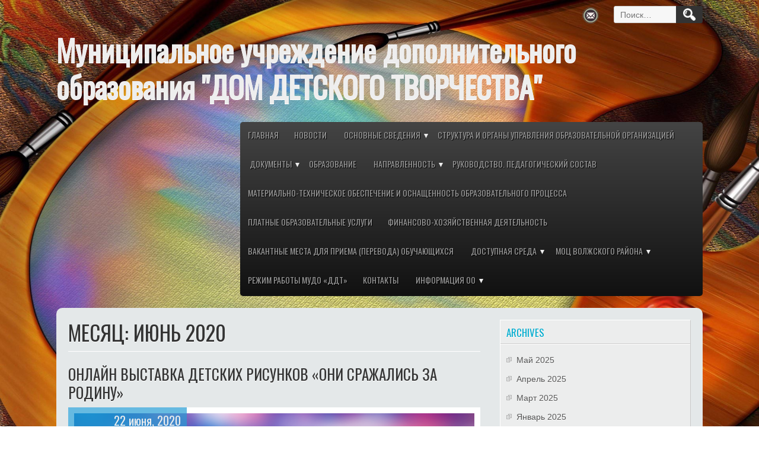

--- FILE ---
content_type: text/html; charset=UTF-8
request_url: http://xn--64-jlca4e.xn--p1ai/?m=202006
body_size: 53898
content:
<!DOCTYPE html>
<html lang="ru-RU">
<head>
<meta charset="UTF-8" />
<meta name="viewport" content="width=device-width" />
<link rel="profile" href="http://gmpg.org/xfn/11" />
<link rel="pingback" href="http://xn--64-jlca4e.xn--p1ai/xmlrpc.php" />

<title>Июнь 2020 &#8212; Муниципальное учреждение дополнительного образования  &quot;ДОМ ДЕТСКОГО ТВОРЧЕСТВА&quot;</title>
<meta name='robots' content='noindex, nofollow' />
<link rel='dns-prefetch' href='//fonts.googleapis.com' />
<link rel="alternate" type="application/rss+xml" title="Муниципальное учреждение дополнительного образования  &quot;ДОМ ДЕТСКОГО ТВОРЧЕСТВА&quot; &raquo; Лента" href="http://xn--64-jlca4e.xn--p1ai/?feed=rss2" />
<link rel="alternate" type="application/rss+xml" title="Муниципальное учреждение дополнительного образования  &quot;ДОМ ДЕТСКОГО ТВОРЧЕСТВА&quot; &raquo; Лента комментариев" href="http://xn--64-jlca4e.xn--p1ai/?feed=comments-rss2" />
<script type="text/javascript">
window._wpemojiSettings = {"baseUrl":"https:\/\/s.w.org\/images\/core\/emoji\/14.0.0\/72x72\/","ext":".png","svgUrl":"https:\/\/s.w.org\/images\/core\/emoji\/14.0.0\/svg\/","svgExt":".svg","source":{"concatemoji":"http:\/\/xn--64-jlca4e.xn--p1ai\/wp-includes\/js\/wp-emoji-release.min.js?ver=6.2.8"}};
/*! This file is auto-generated */
!function(e,a,t){var n,r,o,i=a.createElement("canvas"),p=i.getContext&&i.getContext("2d");function s(e,t){p.clearRect(0,0,i.width,i.height),p.fillText(e,0,0);e=i.toDataURL();return p.clearRect(0,0,i.width,i.height),p.fillText(t,0,0),e===i.toDataURL()}function c(e){var t=a.createElement("script");t.src=e,t.defer=t.type="text/javascript",a.getElementsByTagName("head")[0].appendChild(t)}for(o=Array("flag","emoji"),t.supports={everything:!0,everythingExceptFlag:!0},r=0;r<o.length;r++)t.supports[o[r]]=function(e){if(p&&p.fillText)switch(p.textBaseline="top",p.font="600 32px Arial",e){case"flag":return s("\ud83c\udff3\ufe0f\u200d\u26a7\ufe0f","\ud83c\udff3\ufe0f\u200b\u26a7\ufe0f")?!1:!s("\ud83c\uddfa\ud83c\uddf3","\ud83c\uddfa\u200b\ud83c\uddf3")&&!s("\ud83c\udff4\udb40\udc67\udb40\udc62\udb40\udc65\udb40\udc6e\udb40\udc67\udb40\udc7f","\ud83c\udff4\u200b\udb40\udc67\u200b\udb40\udc62\u200b\udb40\udc65\u200b\udb40\udc6e\u200b\udb40\udc67\u200b\udb40\udc7f");case"emoji":return!s("\ud83e\udef1\ud83c\udffb\u200d\ud83e\udef2\ud83c\udfff","\ud83e\udef1\ud83c\udffb\u200b\ud83e\udef2\ud83c\udfff")}return!1}(o[r]),t.supports.everything=t.supports.everything&&t.supports[o[r]],"flag"!==o[r]&&(t.supports.everythingExceptFlag=t.supports.everythingExceptFlag&&t.supports[o[r]]);t.supports.everythingExceptFlag=t.supports.everythingExceptFlag&&!t.supports.flag,t.DOMReady=!1,t.readyCallback=function(){t.DOMReady=!0},t.supports.everything||(n=function(){t.readyCallback()},a.addEventListener?(a.addEventListener("DOMContentLoaded",n,!1),e.addEventListener("load",n,!1)):(e.attachEvent("onload",n),a.attachEvent("onreadystatechange",function(){"complete"===a.readyState&&t.readyCallback()})),(e=t.source||{}).concatemoji?c(e.concatemoji):e.wpemoji&&e.twemoji&&(c(e.twemoji),c(e.wpemoji)))}(window,document,window._wpemojiSettings);
</script>
<style type="text/css">
img.wp-smiley,
img.emoji {
	display: inline !important;
	border: none !important;
	box-shadow: none !important;
	height: 1em !important;
	width: 1em !important;
	margin: 0 0.07em !important;
	vertical-align: -0.1em !important;
	background: none !important;
	padding: 0 !important;
}
</style>
	<link rel='stylesheet' id='wp-block-library-css' href='http://xn--64-jlca4e.xn--p1ai/wp-includes/css/dist/block-library/style.min.css?ver=6.2.8' type='text/css' media='all' />
<link rel='stylesheet' id='classic-theme-styles-css' href='http://xn--64-jlca4e.xn--p1ai/wp-includes/css/classic-themes.min.css?ver=6.2.8' type='text/css' media='all' />
<style id='global-styles-inline-css' type='text/css'>
body{--wp--preset--color--black: #000000;--wp--preset--color--cyan-bluish-gray: #abb8c3;--wp--preset--color--white: #ffffff;--wp--preset--color--pale-pink: #f78da7;--wp--preset--color--vivid-red: #cf2e2e;--wp--preset--color--luminous-vivid-orange: #ff6900;--wp--preset--color--luminous-vivid-amber: #fcb900;--wp--preset--color--light-green-cyan: #7bdcb5;--wp--preset--color--vivid-green-cyan: #00d084;--wp--preset--color--pale-cyan-blue: #8ed1fc;--wp--preset--color--vivid-cyan-blue: #0693e3;--wp--preset--color--vivid-purple: #9b51e0;--wp--preset--gradient--vivid-cyan-blue-to-vivid-purple: linear-gradient(135deg,rgba(6,147,227,1) 0%,rgb(155,81,224) 100%);--wp--preset--gradient--light-green-cyan-to-vivid-green-cyan: linear-gradient(135deg,rgb(122,220,180) 0%,rgb(0,208,130) 100%);--wp--preset--gradient--luminous-vivid-amber-to-luminous-vivid-orange: linear-gradient(135deg,rgba(252,185,0,1) 0%,rgba(255,105,0,1) 100%);--wp--preset--gradient--luminous-vivid-orange-to-vivid-red: linear-gradient(135deg,rgba(255,105,0,1) 0%,rgb(207,46,46) 100%);--wp--preset--gradient--very-light-gray-to-cyan-bluish-gray: linear-gradient(135deg,rgb(238,238,238) 0%,rgb(169,184,195) 100%);--wp--preset--gradient--cool-to-warm-spectrum: linear-gradient(135deg,rgb(74,234,220) 0%,rgb(151,120,209) 20%,rgb(207,42,186) 40%,rgb(238,44,130) 60%,rgb(251,105,98) 80%,rgb(254,248,76) 100%);--wp--preset--gradient--blush-light-purple: linear-gradient(135deg,rgb(255,206,236) 0%,rgb(152,150,240) 100%);--wp--preset--gradient--blush-bordeaux: linear-gradient(135deg,rgb(254,205,165) 0%,rgb(254,45,45) 50%,rgb(107,0,62) 100%);--wp--preset--gradient--luminous-dusk: linear-gradient(135deg,rgb(255,203,112) 0%,rgb(199,81,192) 50%,rgb(65,88,208) 100%);--wp--preset--gradient--pale-ocean: linear-gradient(135deg,rgb(255,245,203) 0%,rgb(182,227,212) 50%,rgb(51,167,181) 100%);--wp--preset--gradient--electric-grass: linear-gradient(135deg,rgb(202,248,128) 0%,rgb(113,206,126) 100%);--wp--preset--gradient--midnight: linear-gradient(135deg,rgb(2,3,129) 0%,rgb(40,116,252) 100%);--wp--preset--duotone--dark-grayscale: url('#wp-duotone-dark-grayscale');--wp--preset--duotone--grayscale: url('#wp-duotone-grayscale');--wp--preset--duotone--purple-yellow: url('#wp-duotone-purple-yellow');--wp--preset--duotone--blue-red: url('#wp-duotone-blue-red');--wp--preset--duotone--midnight: url('#wp-duotone-midnight');--wp--preset--duotone--magenta-yellow: url('#wp-duotone-magenta-yellow');--wp--preset--duotone--purple-green: url('#wp-duotone-purple-green');--wp--preset--duotone--blue-orange: url('#wp-duotone-blue-orange');--wp--preset--font-size--small: 13px;--wp--preset--font-size--medium: 20px;--wp--preset--font-size--large: 36px;--wp--preset--font-size--x-large: 42px;--wp--preset--spacing--20: 0.44rem;--wp--preset--spacing--30: 0.67rem;--wp--preset--spacing--40: 1rem;--wp--preset--spacing--50: 1.5rem;--wp--preset--spacing--60: 2.25rem;--wp--preset--spacing--70: 3.38rem;--wp--preset--spacing--80: 5.06rem;--wp--preset--shadow--natural: 6px 6px 9px rgba(0, 0, 0, 0.2);--wp--preset--shadow--deep: 12px 12px 50px rgba(0, 0, 0, 0.4);--wp--preset--shadow--sharp: 6px 6px 0px rgba(0, 0, 0, 0.2);--wp--preset--shadow--outlined: 6px 6px 0px -3px rgba(255, 255, 255, 1), 6px 6px rgba(0, 0, 0, 1);--wp--preset--shadow--crisp: 6px 6px 0px rgba(0, 0, 0, 1);}:where(.is-layout-flex){gap: 0.5em;}body .is-layout-flow > .alignleft{float: left;margin-inline-start: 0;margin-inline-end: 2em;}body .is-layout-flow > .alignright{float: right;margin-inline-start: 2em;margin-inline-end: 0;}body .is-layout-flow > .aligncenter{margin-left: auto !important;margin-right: auto !important;}body .is-layout-constrained > .alignleft{float: left;margin-inline-start: 0;margin-inline-end: 2em;}body .is-layout-constrained > .alignright{float: right;margin-inline-start: 2em;margin-inline-end: 0;}body .is-layout-constrained > .aligncenter{margin-left: auto !important;margin-right: auto !important;}body .is-layout-constrained > :where(:not(.alignleft):not(.alignright):not(.alignfull)){max-width: var(--wp--style--global--content-size);margin-left: auto !important;margin-right: auto !important;}body .is-layout-constrained > .alignwide{max-width: var(--wp--style--global--wide-size);}body .is-layout-flex{display: flex;}body .is-layout-flex{flex-wrap: wrap;align-items: center;}body .is-layout-flex > *{margin: 0;}:where(.wp-block-columns.is-layout-flex){gap: 2em;}.has-black-color{color: var(--wp--preset--color--black) !important;}.has-cyan-bluish-gray-color{color: var(--wp--preset--color--cyan-bluish-gray) !important;}.has-white-color{color: var(--wp--preset--color--white) !important;}.has-pale-pink-color{color: var(--wp--preset--color--pale-pink) !important;}.has-vivid-red-color{color: var(--wp--preset--color--vivid-red) !important;}.has-luminous-vivid-orange-color{color: var(--wp--preset--color--luminous-vivid-orange) !important;}.has-luminous-vivid-amber-color{color: var(--wp--preset--color--luminous-vivid-amber) !important;}.has-light-green-cyan-color{color: var(--wp--preset--color--light-green-cyan) !important;}.has-vivid-green-cyan-color{color: var(--wp--preset--color--vivid-green-cyan) !important;}.has-pale-cyan-blue-color{color: var(--wp--preset--color--pale-cyan-blue) !important;}.has-vivid-cyan-blue-color{color: var(--wp--preset--color--vivid-cyan-blue) !important;}.has-vivid-purple-color{color: var(--wp--preset--color--vivid-purple) !important;}.has-black-background-color{background-color: var(--wp--preset--color--black) !important;}.has-cyan-bluish-gray-background-color{background-color: var(--wp--preset--color--cyan-bluish-gray) !important;}.has-white-background-color{background-color: var(--wp--preset--color--white) !important;}.has-pale-pink-background-color{background-color: var(--wp--preset--color--pale-pink) !important;}.has-vivid-red-background-color{background-color: var(--wp--preset--color--vivid-red) !important;}.has-luminous-vivid-orange-background-color{background-color: var(--wp--preset--color--luminous-vivid-orange) !important;}.has-luminous-vivid-amber-background-color{background-color: var(--wp--preset--color--luminous-vivid-amber) !important;}.has-light-green-cyan-background-color{background-color: var(--wp--preset--color--light-green-cyan) !important;}.has-vivid-green-cyan-background-color{background-color: var(--wp--preset--color--vivid-green-cyan) !important;}.has-pale-cyan-blue-background-color{background-color: var(--wp--preset--color--pale-cyan-blue) !important;}.has-vivid-cyan-blue-background-color{background-color: var(--wp--preset--color--vivid-cyan-blue) !important;}.has-vivid-purple-background-color{background-color: var(--wp--preset--color--vivid-purple) !important;}.has-black-border-color{border-color: var(--wp--preset--color--black) !important;}.has-cyan-bluish-gray-border-color{border-color: var(--wp--preset--color--cyan-bluish-gray) !important;}.has-white-border-color{border-color: var(--wp--preset--color--white) !important;}.has-pale-pink-border-color{border-color: var(--wp--preset--color--pale-pink) !important;}.has-vivid-red-border-color{border-color: var(--wp--preset--color--vivid-red) !important;}.has-luminous-vivid-orange-border-color{border-color: var(--wp--preset--color--luminous-vivid-orange) !important;}.has-luminous-vivid-amber-border-color{border-color: var(--wp--preset--color--luminous-vivid-amber) !important;}.has-light-green-cyan-border-color{border-color: var(--wp--preset--color--light-green-cyan) !important;}.has-vivid-green-cyan-border-color{border-color: var(--wp--preset--color--vivid-green-cyan) !important;}.has-pale-cyan-blue-border-color{border-color: var(--wp--preset--color--pale-cyan-blue) !important;}.has-vivid-cyan-blue-border-color{border-color: var(--wp--preset--color--vivid-cyan-blue) !important;}.has-vivid-purple-border-color{border-color: var(--wp--preset--color--vivid-purple) !important;}.has-vivid-cyan-blue-to-vivid-purple-gradient-background{background: var(--wp--preset--gradient--vivid-cyan-blue-to-vivid-purple) !important;}.has-light-green-cyan-to-vivid-green-cyan-gradient-background{background: var(--wp--preset--gradient--light-green-cyan-to-vivid-green-cyan) !important;}.has-luminous-vivid-amber-to-luminous-vivid-orange-gradient-background{background: var(--wp--preset--gradient--luminous-vivid-amber-to-luminous-vivid-orange) !important;}.has-luminous-vivid-orange-to-vivid-red-gradient-background{background: var(--wp--preset--gradient--luminous-vivid-orange-to-vivid-red) !important;}.has-very-light-gray-to-cyan-bluish-gray-gradient-background{background: var(--wp--preset--gradient--very-light-gray-to-cyan-bluish-gray) !important;}.has-cool-to-warm-spectrum-gradient-background{background: var(--wp--preset--gradient--cool-to-warm-spectrum) !important;}.has-blush-light-purple-gradient-background{background: var(--wp--preset--gradient--blush-light-purple) !important;}.has-blush-bordeaux-gradient-background{background: var(--wp--preset--gradient--blush-bordeaux) !important;}.has-luminous-dusk-gradient-background{background: var(--wp--preset--gradient--luminous-dusk) !important;}.has-pale-ocean-gradient-background{background: var(--wp--preset--gradient--pale-ocean) !important;}.has-electric-grass-gradient-background{background: var(--wp--preset--gradient--electric-grass) !important;}.has-midnight-gradient-background{background: var(--wp--preset--gradient--midnight) !important;}.has-small-font-size{font-size: var(--wp--preset--font-size--small) !important;}.has-medium-font-size{font-size: var(--wp--preset--font-size--medium) !important;}.has-large-font-size{font-size: var(--wp--preset--font-size--large) !important;}.has-x-large-font-size{font-size: var(--wp--preset--font-size--x-large) !important;}
.wp-block-navigation a:where(:not(.wp-element-button)){color: inherit;}
:where(.wp-block-columns.is-layout-flex){gap: 2em;}
.wp-block-pullquote{font-size: 1.5em;line-height: 1.6;}
</style>
<link rel='stylesheet' id='css-style-css' href='http://xn--64-jlca4e.xn--p1ai/wp-content/plugins/comfortable-reading/css/custom.css?ver=6.2.8' type='text/css' media='all' />
<link rel='stylesheet' id='bwg_frontend-css' href='http://xn--64-jlca4e.xn--p1ai/wp-content/plugins/photo-gallery/css/bwg_frontend.css?ver=1.3.51' type='text/css' media='all' />
<link rel='stylesheet' id='bwg_font-awesome-css' href='http://xn--64-jlca4e.xn--p1ai/wp-content/plugins/photo-gallery/css/font-awesome/font-awesome.css?ver=4.6.3' type='text/css' media='all' />
<link rel='stylesheet' id='bwg_mCustomScrollbar-css' href='http://xn--64-jlca4e.xn--p1ai/wp-content/plugins/photo-gallery/css/jquery.mCustomScrollbar.css?ver=1.3.51' type='text/css' media='all' />
<link rel='stylesheet' id='bwg_sumoselect-css' href='http://xn--64-jlca4e.xn--p1ai/wp-content/plugins/photo-gallery/css/sumoselect.css?ver=3.0.2' type='text/css' media='all' />
<link rel='stylesheet' id='travel-style-css' href='http://xn--64-jlca4e.xn--p1ai/wp-content/themes/travel-lite/style.css?ver=6.2.8' type='text/css' media='all' />
<link rel='stylesheet' id='travel-gfonts1-css' href='//fonts.googleapis.com/css?family=Oswald&#038;ver=6.2.8' type='text/css' media='all' />
<link rel='stylesheet' id='travel-gfonts2-css' href='//fonts.googleapis.com/css?family=Lato%3A300&#038;ver=6.2.8' type='text/css' media='all' />
<script type='text/javascript' src='http://xn--64-jlca4e.xn--p1ai/wp-includes/js/jquery/jquery.min.js?ver=3.6.4' id='jquery-core-js'></script>
<script type='text/javascript' src='http://xn--64-jlca4e.xn--p1ai/wp-includes/js/jquery/jquery-migrate.min.js?ver=3.4.0' id='jquery-migrate-js'></script>
<script type='text/javascript' src='http://xn--64-jlca4e.xn--p1ai/wp-content/plugins/photo-gallery/js/bwg_frontend.js?ver=1.3.51' id='bwg_frontend-js'></script>
<script type='text/javascript' id='bwg_sumoselect-js-extra'>
/* <![CDATA[ */
var bwg_objectsL10n = {"bwg_select_tag":"Select Tag","bwg_search":"\u041f\u043e\u0438\u0441\u043a"};
/* ]]> */
</script>
<script type='text/javascript' src='http://xn--64-jlca4e.xn--p1ai/wp-content/plugins/photo-gallery/js/jquery.sumoselect.min.js?ver=3.0.2' id='bwg_sumoselect-js'></script>
<script type='text/javascript' src='http://xn--64-jlca4e.xn--p1ai/wp-content/plugins/photo-gallery/js/jquery.mobile.js?ver=1.3.51' id='bwg_jquery_mobile-js'></script>
<script type='text/javascript' src='http://xn--64-jlca4e.xn--p1ai/wp-content/plugins/photo-gallery/js/jquery.mCustomScrollbar.concat.min.js?ver=1.3.51' id='bwg_mCustomScrollbar-js'></script>
<script type='text/javascript' src='http://xn--64-jlca4e.xn--p1ai/wp-content/plugins/photo-gallery/js/jquery.fullscreen-0.4.1.js?ver=0.4.1' id='jquery-fullscreen-js'></script>
<script type='text/javascript' id='bwg_gallery_box-js-extra'>
/* <![CDATA[ */
var bwg_objectL10n = {"bwg_field_required":"field is required.","bwg_mail_validation":"\u042d\u0442\u043e \u043d\u0435\u043f\u0440\u0430\u0432\u0438\u043b\u044c\u043d\u044b\u0439 \u0430\u0434\u0440\u0435\u0441 \u044d\u043b\u0435\u043a\u0442\u0440\u043e\u043d\u043d\u043e\u0439 \u043f\u043e\u0447\u0442\u044b.","bwg_search_result":"\u041f\u043e \u0432\u0430\u0448\u0435\u043c\u0443 \u043f\u043e\u0438\u0441\u043a\u0443 \u0438\u0437\u043e\u0431\u0440\u0430\u0436\u0435\u043d\u0438\u0439 \u043d\u0435 \u043d\u0430\u0439\u0434\u0435\u043d\u043e"};
/* ]]> */
</script>
<script type='text/javascript' src='http://xn--64-jlca4e.xn--p1ai/wp-content/plugins/photo-gallery/js/bwg_gallery_box.js?ver=1.3.51' id='bwg_gallery_box-js'></script>
<script type='text/javascript' src='http://xn--64-jlca4e.xn--p1ai/wp-content/themes/travel-lite/js/menu.js?ver=6.2.8' id='travel-menu-style-js'></script>
<!--[if lt IE 9]>
<script type='text/javascript' src='http://xn--64-jlca4e.xn--p1ai/wp-content/themes/travel-lite/js/html5.js?ver=6.2.8' id='travel-html5-js'></script>
<![endif]-->
<link rel="https://api.w.org/" href="http://xn--64-jlca4e.xn--p1ai/index.php?rest_route=/" /><link rel="EditURI" type="application/rsd+xml" title="RSD" href="http://xn--64-jlca4e.xn--p1ai/xmlrpc.php?rsd" />
<link rel="wlwmanifest" type="application/wlwmanifest+xml" href="http://xn--64-jlca4e.xn--p1ai/wp-includes/wlwmanifest.xml" />
<meta name="generator" content="WordPress 6.2.8" />
	
	<style type="text/css">
	.site-title a, 
	.site-title a:active, 
	.site-title a:hover {
	
	color: #000000;
	}
		
	#container .thumb {background-image: url("http://xn--64-jlca4e.xn--p1ai/wp-content/themes/travel-lite/images/thumb-back.jpg");}
	</style>	
	<style type="text/css" id="custom-background-css">
body.custom-background { background-color: #ffffff; background-image: url("http://xn--64-jlca4e.xn--p1ai/wp-content/uploads/2021/01/shapka-kot2.jpg"); background-position: left top; background-size: cover; background-repeat: no-repeat; background-attachment: fixed; }
</style>
	<link rel="icon" href="http://xn--64-jlca4e.xn--p1ai/wp-content/uploads/2025/03/cropped-photo_2024-09-23_17-38-06-32x32.jpg" sizes="32x32" />
<link rel="icon" href="http://xn--64-jlca4e.xn--p1ai/wp-content/uploads/2025/03/cropped-photo_2024-09-23_17-38-06-192x192.jpg" sizes="192x192" />
<link rel="apple-touch-icon" href="http://xn--64-jlca4e.xn--p1ai/wp-content/uploads/2025/03/cropped-photo_2024-09-23_17-38-06-180x180.jpg" />
<meta name="msapplication-TileImage" content="http://xn--64-jlca4e.xn--p1ai/wp-content/uploads/2025/03/cropped-photo_2024-09-23_17-38-06-270x270.jpg" />

</head>

<body class="archive date custom-background" >

  
  	  <div id="top-menu-container">
        
      	<form role="search" method="get" class="search-form" action="http://xn--64-jlca4e.xn--p1ai/">
				<label>
					<span class="screen-reader-text">Найти:</span>
					<input type="search" class="search-field" placeholder="Поиск&hellip;" value="" name="s" />
				</label>
				<input type="submit" class="search-submit" value="Поиск" />
			</form><div id="social"><a href="http://ddt.sar-vr@yandex.ru" class="con-link" target="_blank"></a></div>  
      </div>
      <div class="clear"></div>
      <div id ="header">
      <div id ="header-content">
      
		<!-- Site Titele and Description Goes Here -->
         
         <a href="http://xn--64-jlca4e.xn--p1ai/" ><h1 class="site-title">Муниципальное учреждение дополнительного образования  &quot;ДОМ ДЕТСКОГО ТВОРЧЕСТВА&quot;</h1></a>
              
        
		<h2 class="site-title-hidden">МУДО &quot;ДДТ&quot; Волжского района г. Саратова &#8212; учреждение дополнительного образования</h2>
                
        <!-- Site Main Menu Goes Here -->
        <div id="mobile-menu"><span class="mobilefirst">&#9776;</span></div>
        <nav id="travel-main-menu">
		<div class="menu-%d0%bc%d0%b5%d0%bd%d1%8e-container"><ul id="menu-%d0%bc%d0%b5%d0%bd%d1%8e" class="menu"><li id="menu-item-277" class="menu-item menu-item-type-post_type menu-item-object-page menu-item-home menu-item-277"><a href="http://xn--64-jlca4e.xn--p1ai/">Главная</a></li>
<li id="menu-item-797" class="menu-item menu-item-type-taxonomy menu-item-object-category menu-item-797"><a href="http://xn--64-jlca4e.xn--p1ai/?cat=1">Новости</a></li>
<li id="menu-item-235" class="menu-item menu-item-type-post_type menu-item-object-page menu-item-has-children menu-parent-item menu-item-235"><a href="http://xn--64-jlca4e.xn--p1ai/?page_id=41">Основные сведения</a>
<ul class="sub-menu">
	<li id="menu-item-236" class="menu-item menu-item-type-post_type menu-item-object-page menu-item-has-children menu-parent-item menu-item-236"><a href="http://xn--64-jlca4e.xn--p1ai/?page_id=46">Основные сведения</a>
	<ul class="sub-menu">
		<li id="menu-item-4382" class="menu-item menu-item-type-post_type menu-item-object-page menu-item-4382"><a href="http://xn--64-jlca4e.xn--p1ai/?page_id=4373">Сведения о МУДО &#171;ДДТ&#187;</a></li>
		<li id="menu-item-4383" class="menu-item menu-item-type-post_type menu-item-object-page menu-item-4383"><a href="http://xn--64-jlca4e.xn--p1ai/?page_id=4375">Режим работы МУДО &#171;ДДТ&#187;</a></li>
		<li id="menu-item-4380" class="menu-item menu-item-type-post_type menu-item-object-page menu-item-4380"><a href="http://xn--64-jlca4e.xn--p1ai/?page_id=4377">Контакты:</a></li>
		<li id="menu-item-4387" class="menu-item menu-item-type-post_type menu-item-object-page menu-item-4387"><a href="http://xn--64-jlca4e.xn--p1ai/?page_id=4384">Учредитель МУДО &#171;ДДТ&#187;</a></li>
	</ul>
</li>
</ul>
</li>
<li id="menu-item-237" class="menu-item menu-item-type-post_type menu-item-object-page menu-item-237"><a href="http://xn--64-jlca4e.xn--p1ai/?page_id=48">Структура и органы управления образовательной организацией</a></li>
<li id="menu-item-238" class="menu-item menu-item-type-post_type menu-item-object-page menu-item-has-children menu-parent-item menu-item-238"><a href="http://xn--64-jlca4e.xn--p1ai/?page_id=50">ДокументЫ</a>
<ul class="sub-menu">
	<li id="menu-item-4412" class="menu-item menu-item-type-post_type menu-item-object-page menu-item-4412"><a href="http://xn--64-jlca4e.xn--p1ai/?page_id=1314">Документы | Учредительные документы</a></li>
	<li id="menu-item-4414" class="menu-item menu-item-type-post_type menu-item-object-page menu-item-4414"><a href="http://xn--64-jlca4e.xn--p1ai/?page_id=1319">Документы | Локальные нормативные акты</a></li>
</ul>
</li>
<li id="menu-item-4354" class="menu-item menu-item-type-post_type menu-item-object-page menu-item-4354"><a href="http://xn--64-jlca4e.xn--p1ai/?page_id=4351">Образование</a></li>
<li id="menu-item-5087" class="menu-item menu-item-type-post_type menu-item-object-page menu-item-has-children menu-parent-item menu-item-5087"><a href="http://xn--64-jlca4e.xn--p1ai/?page_id=5071">НАПРАВЛЕННОСТЬ</a>
<ul class="sub-menu">
	<li id="menu-item-5099" class="menu-item menu-item-type-post_type menu-item-object-post menu-item-5099"><a href="http://xn--64-jlca4e.xn--p1ai/?p=5094">Социально-гуманитарная направленность</a></li>
	<li id="menu-item-5090" class="menu-item menu-item-type-post_type menu-item-object-post menu-item-5090"><a href="http://xn--64-jlca4e.xn--p1ai/?p=5077">Естественнонаучная направленность</a></li>
	<li id="menu-item-5088" class="menu-item menu-item-type-post_type menu-item-object-post menu-item-5088"><a href="http://xn--64-jlca4e.xn--p1ai/?p=5075">Техническая направленность</a></li>
	<li id="menu-item-5098" class="menu-item menu-item-type-post_type menu-item-object-post menu-item-5098"><a href="http://xn--64-jlca4e.xn--p1ai/?p=5093">Туристско-краеведческая направленность</a></li>
	<li id="menu-item-5091" class="menu-item menu-item-type-post_type menu-item-object-post menu-item-5091"><a href="http://xn--64-jlca4e.xn--p1ai/?p=5078">Физкультурно-спортивная</a></li>
	<li id="menu-item-5089" class="menu-item menu-item-type-post_type menu-item-object-post menu-item-5089"><a href="http://xn--64-jlca4e.xn--p1ai/?p=5076">Художественная направленность</a></li>
</ul>
</li>
<li id="menu-item-241" class="menu-item menu-item-type-post_type menu-item-object-page menu-item-241"><a href="http://xn--64-jlca4e.xn--p1ai/?page_id=56">Руководство. Педагогический состав</a></li>
<li id="menu-item-4367" class="menu-item menu-item-type-post_type menu-item-object-page menu-item-4367"><a href="http://xn--64-jlca4e.xn--p1ai/?page_id=4356">Материально-техническое обеспечение и оснащенность образовательного процесса</a></li>
<li id="menu-item-243" class="menu-item menu-item-type-post_type menu-item-object-page menu-item-243"><a href="http://xn--64-jlca4e.xn--p1ai/?page_id=71">Платные образовательные услуги</a></li>
<li id="menu-item-4368" class="menu-item menu-item-type-post_type menu-item-object-page menu-item-4368"><a href="http://xn--64-jlca4e.xn--p1ai/?page_id=4358">Финансово-хозяйственная деятельность</a></li>
<li id="menu-item-4369" class="menu-item menu-item-type-post_type menu-item-object-page menu-item-4369"><a href="http://xn--64-jlca4e.xn--p1ai/?page_id=4360">Вакантные места для приема (перевода) обучающихся</a></li>
<li id="menu-item-4370" class="menu-item menu-item-type-post_type menu-item-object-page menu-item-has-children menu-parent-item menu-item-4370"><a href="http://xn--64-jlca4e.xn--p1ai/?page_id=4362">Доступная среда</a>
<ul class="sub-menu">
	<li id="menu-item-4371" class="menu-item menu-item-type-post_type menu-item-object-page menu-item-4371"><a href="http://xn--64-jlca4e.xn--p1ai/?page_id=4364">Международное сотрудничество</a></li>
	<li id="menu-item-240" class="menu-item menu-item-type-post_type menu-item-object-page menu-item-240"><a href="http://xn--64-jlca4e.xn--p1ai/?page_id=54">Образовательные стандарты</a></li>
</ul>
</li>
<li id="menu-item-4013" class="menu-item menu-item-type-taxonomy menu-item-object-category menu-item-has-children menu-parent-item menu-item-4013"><a href="http://xn--64-jlca4e.xn--p1ai/?cat=226">МОЦ Волжского района</a>
<ul class="sub-menu">
	<li id="menu-item-4057" class="menu-item menu-item-type-post_type menu-item-object-page menu-item-4057"><a href="http://xn--64-jlca4e.xn--p1ai/?page_id=4055">Положение о персонифицированном дополнительном образовании детей в муниципальном образовании «Город Саратов»</a></li>
	<li id="menu-item-4023" class="menu-item menu-item-type-post_type menu-item-object-post menu-item-has-children menu-parent-item menu-item-4023"><a href="http://xn--64-jlca4e.xn--p1ai/?p=4020">Сертификат дополнительного образования. Как получить? Как активировать?</a>
	<ul class="sub-menu">
		<li id="menu-item-4029" class="menu-item menu-item-type-post_type menu-item-object-post menu-item-4029"><a href="http://xn--64-jlca4e.xn--p1ai/?p=4024">Информация</a></li>
	</ul>
</li>
	<li id="menu-item-4035" class="menu-item menu-item-type-post_type menu-item-object-post menu-item-4035"><a href="http://xn--64-jlca4e.xn--p1ai/?p=4033">Необходимые документы для активации сертификата</a></li>
	<li id="menu-item-4028" class="menu-item menu-item-type-post_type menu-item-object-post menu-item-4028"><a href="http://xn--64-jlca4e.xn--p1ai/?p=4026">График работы МОЦ</a></li>
</ul>
</li>
<li id="menu-item-4381" class="menu-item menu-item-type-post_type menu-item-object-page menu-item-4381"><a href="http://xn--64-jlca4e.xn--p1ai/?page_id=4375">Режим работы МУДО &#171;ДДТ&#187;</a></li>
<li id="menu-item-1196" class="menu-item menu-item-type-post_type menu-item-object-page menu-item-1196"><a href="http://xn--64-jlca4e.xn--p1ai/?page_id=1191">Контакты</a></li>
<li id="menu-item-2963" class="menu-item menu-item-type-post_type menu-item-object-page menu-item-has-children menu-parent-item menu-item-2963"><a href="http://xn--64-jlca4e.xn--p1ai/?page_id=2961">Информация ОО</a>
<ul class="sub-menu">
	<li id="menu-item-2964" class="menu-item menu-item-type-post_type menu-item-object-page menu-item-2964"><a href="http://xn--64-jlca4e.xn--p1ai/?page_id=2959">БЕЗОПАСНОСТЬ</a></li>
	<li id="menu-item-245" class="menu-item menu-item-type-post_type menu-item-object-page menu-item-245"><a href="http://xn--64-jlca4e.xn--p1ai/?page_id=212">Достижения</a></li>
	<li id="menu-item-246" class="menu-item menu-item-type-post_type menu-item-object-page menu-item-246"><a href="http://xn--64-jlca4e.xn--p1ai/?page_id=210">Подростковые клубы и ДОЛ &#171;Лесная республика&#187;&#187;</a></li>
	<li id="menu-item-273" class="menu-item menu-item-type-taxonomy menu-item-object-category menu-item-273"><a href="http://xn--64-jlca4e.xn--p1ai/?cat=11">Творческие дела</a></li>
	<li id="menu-item-1200" class="menu-item menu-item-type-taxonomy menu-item-object-category menu-item-1200"><a href="http://xn--64-jlca4e.xn--p1ai/?cat=40">Спортивная жизнь</a></li>
	<li id="menu-item-1199" class="menu-item menu-item-type-post_type menu-item-object-page menu-item-1199"><a href="http://xn--64-jlca4e.xn--p1ai/?page_id=1185">Профсоюз</a></li>
	<li id="menu-item-1198" class="menu-item menu-item-type-post_type menu-item-object-page menu-item-has-children menu-parent-item menu-item-1198"><a href="http://xn--64-jlca4e.xn--p1ai/?page_id=1187">Методическая копилка</a>
	<ul class="sub-menu">
		<li id="menu-item-4328" class="menu-item menu-item-type-post_type menu-item-object-page menu-item-4328"><a href="http://xn--64-jlca4e.xn--p1ai/?page_id=4323">Инновационная программа МУДО &#171;Дом детского творчества&#187;</a></li>
	</ul>
</li>
</ul>
</li>
</ul></div>        </nav>
      
      </div><!-- header-content -->
      </div><!-- header -->
<div id="container">

<div id="content">
					<h1 class="page-title">Месяц: <span>Июнь 2020</span></h1>
		<div class="description"></div>
		<div class="content-ver-sep"></div><br />

				
			<div class="post-3934 post type-post status-publish format-standard hentry category-1">
				<h2 class="post-title"><a href="http://xn--64-jlca4e.xn--p1ai/?p=3934">Онлайн выставка детских рисунков «Они сражались за Родину»</a></h2>
 <span class="postmetadata"><h3>22 июня, 2020</h3><div class="content-ver-sep"> </div><h2>By: <a href="http://xn--64-jlca4e.xn--p1ai/?author=2" title="Записи Дом детского творчества" rel="author">Дом детского творчества</a></h2><h5><a href="http://xn--64-jlca4e.xn--p1ai/?p=3934#respond">No Comments Yet&#187;</a></h5>Posted in <a href="http://xn--64-jlca4e.xn--p1ai/?cat=1" rel="category">Новости</a><br /><h5></h5></span>	
 <div class="entrytext"><div class="thumb"></div>
 <p>22 июня 1941 года. Страшная дата. День, когда для миллионов жителей нашей огромной страны вся жизнь перевернулась, рухнули все планы на будущее. Все поникло, ушло куда-то очень далеко, в прошлое, перед зловещим словом ВОЙНА&#8230; Что такое война? Это затемнённые окна. Это очереди за хлебом. Это кровь и смерть. Это завывание<a href="http://xn--64-jlca4e.xn--p1ai/?p=3934" class="read-more">Read More &#8230;</a></p>
 <div class="clear"> </div>
 </div></div>
 <div class="content-ver-sep"></div><br />
	
				
			<div class="post-3930 post type-post status-publish format-standard hentry category-1">
				<h2 class="post-title"><a href="http://xn--64-jlca4e.xn--p1ai/?p=3930">Всероссийская акция &#171;Свеча Памяти&#187;</a></h2>
 <span class="postmetadata"><h3>22 июня, 2020</h3><div class="content-ver-sep"> </div><h2>By: <a href="http://xn--64-jlca4e.xn--p1ai/?author=2" title="Записи Дом детского творчества" rel="author">Дом детского творчества</a></h2><h5><a href="http://xn--64-jlca4e.xn--p1ai/?p=3930#respond">No Comments Yet&#187;</a></h5>Posted in <a href="http://xn--64-jlca4e.xn--p1ai/?cat=1" rel="category">Новости</a><br /><h5></h5></span>	
 <div class="entrytext"><div class="thumb"></div>
 <p>22 июня 1941 года фашистская Германия напала на СССР. Этот день стал началом войны, унёсшей 27 000 000 жизней советских граждан. Ежегодно в эту трагичную дату мы зажигаем «Свечи памяти» &#8212; в память о тех, кто пожертвовал собой ради нашей мирной жизни.</p>
 <div class="clear"> </div>
 </div></div>
 <div class="content-ver-sep"></div><br />
	
				
			<div class="post-3921 post type-post status-publish format-standard hentry category-1">
				<h2 class="post-title"><a href="http://xn--64-jlca4e.xn--p1ai/?p=3921">Всероссийская акция #ОКНАРОССИИ</a></h2>
 <span class="postmetadata"><h3>15 июня, 2020</h3><div class="content-ver-sep"> </div><h2>By: <a href="http://xn--64-jlca4e.xn--p1ai/?author=2" title="Записи Дом детского творчества" rel="author">Дом детского творчества</a></h2><h5><a href="http://xn--64-jlca4e.xn--p1ai/?p=3921#respond">No Comments Yet&#187;</a></h5>Posted in <a href="http://xn--64-jlca4e.xn--p1ai/?cat=1" rel="category">Новости</a><br /><h5></h5></span>	
 <div class="entrytext"><div class="thumb"></div>
 <p>8 июня был дан старт Всероссийской акции «Окна России», приуроченному к празднованию Дня России. К акции присоединились педагоги, учащиеся и их родители, украсив свои окна флагами страны, рисунками и поздравлениями. Цель акции — проявление участниками гражданской позиции, патриотизма, любви к Родине. Особое внимание при проведении акции уделялось оформлению окон родителей<a href="http://xn--64-jlca4e.xn--p1ai/?p=3921" class="read-more">Read More &#8230;</a></p>
 <div class="clear"> </div>
 </div></div>
 <div class="content-ver-sep"></div><br />
	
				
			<div class="post-3918 post type-post status-publish format-standard hentry category-1">
				<h2 class="post-title"><a href="http://xn--64-jlca4e.xn--p1ai/?p=3918">Онлайн выставка детских рисунков ко Дню России</a></h2>
 <span class="postmetadata"><h3>11 июня, 2020</h3><div class="content-ver-sep"> </div><h2>By: <a href="http://xn--64-jlca4e.xn--p1ai/?author=2" title="Записи Дом детского творчества" rel="author">Дом детского творчества</a></h2><h5><a href="http://xn--64-jlca4e.xn--p1ai/?p=3918#respond">No Comments Yet&#187;</a></h5>Posted in <a href="http://xn--64-jlca4e.xn--p1ai/?cat=1" rel="category">Новости</a><br /><h5></h5></span>	
 <div class="entrytext"><div class="thumb"></div>
 <p>12 июня &#8212; день великой страны, День России.  Это один из самых «молодых» государственных праздников в стране, отмечаемый ежегодно 12 июня. До 2002 года он именовался как День принятия Декларации о государственном суверенитете России. День России все более приобретает патриотические черты и становится символом национального единения народа России и общей<a href="http://xn--64-jlca4e.xn--p1ai/?p=3918" class="read-more">Read More &#8230;</a></p>
 <div class="clear"> </div>
 </div></div>
 <div class="content-ver-sep"></div><br />
	
				
			<div class="post-3912 post type-post status-publish format-standard hentry category-1">
				<h2 class="post-title"><a href="http://xn--64-jlca4e.xn--p1ai/?p=3912">ПАМЯТКА АНТИТЕРРОРИСТИЧЕСКОЙ БЕЗОПАСНОСТИ</a></h2>
 <span class="postmetadata"><h3>9 июня, 2020</h3><div class="content-ver-sep"> </div><h2>By: <a href="http://xn--64-jlca4e.xn--p1ai/?author=2" title="Записи Дом детского творчества" rel="author">Дом детского творчества</a></h2><h5><a href="http://xn--64-jlca4e.xn--p1ai/?p=3912#comments">1 Comment &#187;</a></h5>Posted in <a href="http://xn--64-jlca4e.xn--p1ai/?cat=1" rel="category">Новости</a><br /><h5></h5></span>	
 <div class="entrytext"><div class="thumb"></div>
 <p>ПАМЯТКА АНТИТЕРРОРИСТИЧЕСКОЙ БЕЗОПАСНОСТИ 12 июня мы отметим один из важнейших государственных праздников – День России. Администрация муниципального образования «Город Саратов» обращает ваше внимание на неукоснительное соблюдение мер антитеррористической безопасности: соблюдать и поддерживать общественный порядок; не допускать выкрики или совершать иные действия, оскорбляющие других граждан и общественный порядок, и угрожающие общественной безопасности;<a href="http://xn--64-jlca4e.xn--p1ai/?p=3912" class="read-more">Read More &#8230;</a></p>
 <div class="clear"> </div>
 </div></div>
 <div class="content-ver-sep"></div><br />
	
				
			<div class="post-3909 post type-post status-publish format-standard hentry category-1">
				<h2 class="post-title"><a href="http://xn--64-jlca4e.xn--p1ai/?p=3909">Прокуратура разъясняет о выплатах на детей!</a></h2>
 <span class="postmetadata"><h3>4 июня, 2020</h3><div class="content-ver-sep"> </div><h2>By: <a href="http://xn--64-jlca4e.xn--p1ai/?author=2" title="Записи Дом детского творчества" rel="author">Дом детского творчества</a></h2><h5><a href="http://xn--64-jlca4e.xn--p1ai/?p=3909#respond">No Comments Yet&#187;</a></h5>Posted in <a href="http://xn--64-jlca4e.xn--p1ai/?cat=1" rel="category">Новости</a><br /><h5></h5></span>	
 <div class="entrytext"><div class="thumb"></div>
  <div class="clear"> </div>
 </div></div>
 <div class="content-ver-sep"></div><br />
	
				
			<div class="post-3906 post type-post status-publish format-standard hentry category-1">
				<h2 class="post-title"><a href="http://xn--64-jlca4e.xn--p1ai/?p=3906">Прокуратура разъясняет! Нелегальная миграция!</a></h2>
 <span class="postmetadata"><h3>4 июня, 2020</h3><div class="content-ver-sep"> </div><h2>By: <a href="http://xn--64-jlca4e.xn--p1ai/?author=2" title="Записи Дом детского творчества" rel="author">Дом детского творчества</a></h2><h5><a href="http://xn--64-jlca4e.xn--p1ai/?p=3906#respond">No Comments Yet&#187;</a></h5>Posted in <a href="http://xn--64-jlca4e.xn--p1ai/?cat=1" rel="category">Новости</a><br /><h5></h5></span>	
 <div class="entrytext"><div class="thumb"></div>
  <div class="clear"> </div>
 </div></div>
 <div class="content-ver-sep"></div><br />
	
				
			<div class="post-3900 post type-post status-publish format-standard hentry category-1">
				<h2 class="post-title"><a href="http://xn--64-jlca4e.xn--p1ai/?p=3900">«МОИ БЕЗОПАСНЫЕ КАНИКУЛЫ»</a></h2>
 <span class="postmetadata"><h3>2 июня, 2020</h3><div class="content-ver-sep"> </div><h2>By: <a href="http://xn--64-jlca4e.xn--p1ai/?author=2" title="Записи Дом детского творчества" rel="author">Дом детского творчества</a></h2><h5><a href="http://xn--64-jlca4e.xn--p1ai/?p=3900#respond">No Comments Yet&#187;</a></h5>Posted in <a href="http://xn--64-jlca4e.xn--p1ai/?cat=1" rel="category">Новости</a><br /><h5></h5></span>	
 <div class="entrytext"><div class="thumb"></div>
 <p>Уважаемые родители! Проводите с детьми как можно больше времени во время каникул, а если ребенок все-таки остается дома один, то постарайтесь максимально занять его чем-то увлекательным на время вашего отсутствия. Во-первых, чтобы предотвратить опасную ситуацию, ребенок, оставшийся дома один, должен согласовывать свои действия с родителями по телефону. Во-вторых, нужно больше разговаривать<a href="http://xn--64-jlca4e.xn--p1ai/?p=3900" class="read-more">Read More &#8230;</a></p>
 <div class="clear"> </div>
 </div></div>
 <div class="content-ver-sep"></div><br />
	
				
			<div class="post-3886 post type-post status-publish format-standard hentry category-1">
				<h2 class="post-title"><a href="http://xn--64-jlca4e.xn--p1ai/?p=3886">1 июня &#8212; День защиты детей!</a></h2>
 <span class="postmetadata"><h3>1 июня, 2020</h3><div class="content-ver-sep"> </div><h2>By: <a href="http://xn--64-jlca4e.xn--p1ai/?author=2" title="Записи Дом детского творчества" rel="author">Дом детского творчества</a></h2><h5><a href="http://xn--64-jlca4e.xn--p1ai/?p=3886#respond">No Comments Yet&#187;</a></h5>Posted in <a href="http://xn--64-jlca4e.xn--p1ai/?cat=1" rel="category">Новости</a><br /><h5></h5></span>	
 <div class="entrytext"><div class="thumb"></div>
  <div class="clear"> </div>
 </div></div>
 <div class="content-ver-sep"></div><br />
	
				
			<div class="post-3880 post type-post status-publish format-standard hentry category-1">
				<h2 class="post-title"><a href="http://xn--64-jlca4e.xn--p1ai/?p=3880">Осторожно!</a></h2>
 <span class="postmetadata"><h3>1 июня, 2020</h3><div class="content-ver-sep"> </div><h2>By: <a href="http://xn--64-jlca4e.xn--p1ai/?author=2" title="Записи Дом детского творчества" rel="author">Дом детского творчества</a></h2><h5><a href="http://xn--64-jlca4e.xn--p1ai/?p=3880#respond">No Comments Yet&#187;</a></h5>Posted in <a href="http://xn--64-jlca4e.xn--p1ai/?cat=1" rel="category">Новости</a><br /><h5></h5></span>	
 <div class="entrytext"><div class="thumb"></div>
 <p>Осторожно, мошенники!</p>
 <div class="clear"> </div>
 </div></div>
 <div class="content-ver-sep"></div><br />
	
					
	<div id="page-nav">
	<div class="alignleft"></div>
	<div class="alignright"></div>
	</div>

	
</div><!--close content id-->

<div id="right-sidebar">

				<aside id="archives" class="widget">
					<h3 class="widget-title">Archives</h3>
					<ul>
							<li><a href='http://xn--64-jlca4e.xn--p1ai/?m=202505'>Май 2025</a></li>
	<li><a href='http://xn--64-jlca4e.xn--p1ai/?m=202504'>Апрель 2025</a></li>
	<li><a href='http://xn--64-jlca4e.xn--p1ai/?m=202503'>Март 2025</a></li>
	<li><a href='http://xn--64-jlca4e.xn--p1ai/?m=202501'>Январь 2025</a></li>
	<li><a href='http://xn--64-jlca4e.xn--p1ai/?m=202411'>Ноябрь 2024</a></li>
	<li><a href='http://xn--64-jlca4e.xn--p1ai/?m=202410'>Октябрь 2024</a></li>
	<li><a href='http://xn--64-jlca4e.xn--p1ai/?m=202409'>Сентябрь 2024</a></li>
	<li><a href='http://xn--64-jlca4e.xn--p1ai/?m=202407'>Июль 2024</a></li>
	<li><a href='http://xn--64-jlca4e.xn--p1ai/?m=202406'>Июнь 2024</a></li>
	<li><a href='http://xn--64-jlca4e.xn--p1ai/?m=202404'>Апрель 2024</a></li>
	<li><a href='http://xn--64-jlca4e.xn--p1ai/?m=202403'>Март 2024</a></li>
	<li><a href='http://xn--64-jlca4e.xn--p1ai/?m=202401'>Январь 2024</a></li>
	<li><a href='http://xn--64-jlca4e.xn--p1ai/?m=202312'>Декабрь 2023</a></li>
	<li><a href='http://xn--64-jlca4e.xn--p1ai/?m=202311'>Ноябрь 2023</a></li>
	<li><a href='http://xn--64-jlca4e.xn--p1ai/?m=202309'>Сентябрь 2023</a></li>
	<li><a href='http://xn--64-jlca4e.xn--p1ai/?m=202308'>Август 2023</a></li>
	<li><a href='http://xn--64-jlca4e.xn--p1ai/?m=202306'>Июнь 2023</a></li>
	<li><a href='http://xn--64-jlca4e.xn--p1ai/?m=202305'>Май 2023</a></li>
	<li><a href='http://xn--64-jlca4e.xn--p1ai/?m=202304'>Апрель 2023</a></li>
	<li><a href='http://xn--64-jlca4e.xn--p1ai/?m=202303'>Март 2023</a></li>
	<li><a href='http://xn--64-jlca4e.xn--p1ai/?m=202302'>Февраль 2023</a></li>
	<li><a href='http://xn--64-jlca4e.xn--p1ai/?m=202301'>Январь 2023</a></li>
	<li><a href='http://xn--64-jlca4e.xn--p1ai/?m=202212'>Декабрь 2022</a></li>
	<li><a href='http://xn--64-jlca4e.xn--p1ai/?m=202211'>Ноябрь 2022</a></li>
	<li><a href='http://xn--64-jlca4e.xn--p1ai/?m=202210'>Октябрь 2022</a></li>
	<li><a href='http://xn--64-jlca4e.xn--p1ai/?m=202209'>Сентябрь 2022</a></li>
	<li><a href='http://xn--64-jlca4e.xn--p1ai/?m=202208'>Август 2022</a></li>
	<li><a href='http://xn--64-jlca4e.xn--p1ai/?m=202207'>Июль 2022</a></li>
	<li><a href='http://xn--64-jlca4e.xn--p1ai/?m=202206'>Июнь 2022</a></li>
	<li><a href='http://xn--64-jlca4e.xn--p1ai/?m=202205'>Май 2022</a></li>
	<li><a href='http://xn--64-jlca4e.xn--p1ai/?m=202204'>Апрель 2022</a></li>
	<li><a href='http://xn--64-jlca4e.xn--p1ai/?m=202203'>Март 2022</a></li>
	<li><a href='http://xn--64-jlca4e.xn--p1ai/?m=202202'>Февраль 2022</a></li>
	<li><a href='http://xn--64-jlca4e.xn--p1ai/?m=202201'>Январь 2022</a></li>
	<li><a href='http://xn--64-jlca4e.xn--p1ai/?m=202112'>Декабрь 2021</a></li>
	<li><a href='http://xn--64-jlca4e.xn--p1ai/?m=202111'>Ноябрь 2021</a></li>
	<li><a href='http://xn--64-jlca4e.xn--p1ai/?m=202110'>Октябрь 2021</a></li>
	<li><a href='http://xn--64-jlca4e.xn--p1ai/?m=202109'>Сентябрь 2021</a></li>
	<li><a href='http://xn--64-jlca4e.xn--p1ai/?m=202108'>Август 2021</a></li>
	<li><a href='http://xn--64-jlca4e.xn--p1ai/?m=202107'>Июль 2021</a></li>
	<li><a href='http://xn--64-jlca4e.xn--p1ai/?m=202106'>Июнь 2021</a></li>
	<li><a href='http://xn--64-jlca4e.xn--p1ai/?m=202105'>Май 2021</a></li>
	<li><a href='http://xn--64-jlca4e.xn--p1ai/?m=202104'>Апрель 2021</a></li>
	<li><a href='http://xn--64-jlca4e.xn--p1ai/?m=202103'>Март 2021</a></li>
	<li><a href='http://xn--64-jlca4e.xn--p1ai/?m=202102'>Февраль 2021</a></li>
	<li><a href='http://xn--64-jlca4e.xn--p1ai/?m=202101'>Январь 2021</a></li>
	<li><a href='http://xn--64-jlca4e.xn--p1ai/?m=202012'>Декабрь 2020</a></li>
	<li><a href='http://xn--64-jlca4e.xn--p1ai/?m=202011'>Ноябрь 2020</a></li>
	<li><a href='http://xn--64-jlca4e.xn--p1ai/?m=202010'>Октябрь 2020</a></li>
	<li><a href='http://xn--64-jlca4e.xn--p1ai/?m=202009'>Сентябрь 2020</a></li>
	<li><a href='http://xn--64-jlca4e.xn--p1ai/?m=202008'>Август 2020</a></li>
	<li><a href='http://xn--64-jlca4e.xn--p1ai/?m=202007'>Июль 2020</a></li>
	<li><a href='http://xn--64-jlca4e.xn--p1ai/?m=202006'>Июнь 2020</a></li>
	<li><a href='http://xn--64-jlca4e.xn--p1ai/?m=202005'>Май 2020</a></li>
	<li><a href='http://xn--64-jlca4e.xn--p1ai/?m=202004'>Апрель 2020</a></li>
	<li><a href='http://xn--64-jlca4e.xn--p1ai/?m=202003'>Март 2020</a></li>
	<li><a href='http://xn--64-jlca4e.xn--p1ai/?m=202002'>Февраль 2020</a></li>
	<li><a href='http://xn--64-jlca4e.xn--p1ai/?m=202001'>Январь 2020</a></li>
	<li><a href='http://xn--64-jlca4e.xn--p1ai/?m=201912'>Декабрь 2019</a></li>
	<li><a href='http://xn--64-jlca4e.xn--p1ai/?m=201911'>Ноябрь 2019</a></li>
	<li><a href='http://xn--64-jlca4e.xn--p1ai/?m=201910'>Октябрь 2019</a></li>
	<li><a href='http://xn--64-jlca4e.xn--p1ai/?m=201909'>Сентябрь 2019</a></li>
	<li><a href='http://xn--64-jlca4e.xn--p1ai/?m=201908'>Август 2019</a></li>
	<li><a href='http://xn--64-jlca4e.xn--p1ai/?m=201906'>Июнь 2019</a></li>
	<li><a href='http://xn--64-jlca4e.xn--p1ai/?m=201905'>Май 2019</a></li>
	<li><a href='http://xn--64-jlca4e.xn--p1ai/?m=201904'>Апрель 2019</a></li>
	<li><a href='http://xn--64-jlca4e.xn--p1ai/?m=201903'>Март 2019</a></li>
	<li><a href='http://xn--64-jlca4e.xn--p1ai/?m=201901'>Январь 2019</a></li>
	<li><a href='http://xn--64-jlca4e.xn--p1ai/?m=201812'>Декабрь 2018</a></li>
	<li><a href='http://xn--64-jlca4e.xn--p1ai/?m=201811'>Ноябрь 2018</a></li>
	<li><a href='http://xn--64-jlca4e.xn--p1ai/?m=201807'>Июль 2018</a></li>
	<li><a href='http://xn--64-jlca4e.xn--p1ai/?m=201806'>Июнь 2018</a></li>
	<li><a href='http://xn--64-jlca4e.xn--p1ai/?m=201805'>Май 2018</a></li>
	<li><a href='http://xn--64-jlca4e.xn--p1ai/?m=201804'>Апрель 2018</a></li>
	<li><a href='http://xn--64-jlca4e.xn--p1ai/?m=201803'>Март 2018</a></li>
	<li><a href='http://xn--64-jlca4e.xn--p1ai/?m=201801'>Январь 2018</a></li>
	<li><a href='http://xn--64-jlca4e.xn--p1ai/?m=201710'>Октябрь 2017</a></li>
	<li><a href='http://xn--64-jlca4e.xn--p1ai/?m=201708'>Август 2017</a></li>
	<li><a href='http://xn--64-jlca4e.xn--p1ai/?m=201707'>Июль 2017</a></li>
	<li><a href='http://xn--64-jlca4e.xn--p1ai/?m=201706'>Июнь 2017</a></li>
	<li><a href='http://xn--64-jlca4e.xn--p1ai/?m=201705'>Май 2017</a></li>
	<li><a href='http://xn--64-jlca4e.xn--p1ai/?m=201704'>Апрель 2017</a></li>
	<li><a href='http://xn--64-jlca4e.xn--p1ai/?m=201703'>Март 2017</a></li>
	<li><a href='http://xn--64-jlca4e.xn--p1ai/?m=201702'>Февраль 2017</a></li>
	<li><a href='http://xn--64-jlca4e.xn--p1ai/?m=201701'>Январь 2017</a></li>
	<li><a href='http://xn--64-jlca4e.xn--p1ai/?m=201612'>Декабрь 2016</a></li>
	<li><a href='http://xn--64-jlca4e.xn--p1ai/?m=201611'>Ноябрь 2016</a></li>
	<li><a href='http://xn--64-jlca4e.xn--p1ai/?m=201610'>Октябрь 2016</a></li>
	<li><a href='http://xn--64-jlca4e.xn--p1ai/?m=201609'>Сентябрь 2016</a></li>
	<li><a href='http://xn--64-jlca4e.xn--p1ai/?m=201606'>Июнь 2016</a></li>
					</ul>
				</aside>

				<aside id="meta" class="widget">
					<h3 class="widget-title">Meta</h3>
					<ul>
												<li><a href="http://xn--64-jlca4e.xn--p1ai/wp-login.php">Войти</a></li>
											</ul>
				</aside>

</div>




</div> <!-- conttainer -->
<div id="footer">

</div> <!-- footer -->

<div id="creditline">&copy; 2026: Муниципальное учреждение дополнительного образования  &quot;ДОМ ДЕТСКОГО ТВОРЧЕСТВА&quot;  <span class="credit">| Travel Theme by: <a href="https://d5creation.com/theme/travel" target="_blank"> D5 Creation</a> | Powered by: <a href="http://wordpress.org" target="_blank">WordPress</a></span></div>

<script type='text/javascript' src='http://xn--64-jlca4e.xn--p1ai/wp-content/plugins/comfortable-reading/js/jquery.comfortable.reading.js?ver=1.1' id='add_cr_script-js'></script>
<script type='text/javascript' src='http://xn--64-jlca4e.xn--p1ai/wp-content/plugins/comfortable-reading/js/jquery.cookie.js?ver=1.1' id='cr_cookie-js'></script>
</body>
</html>